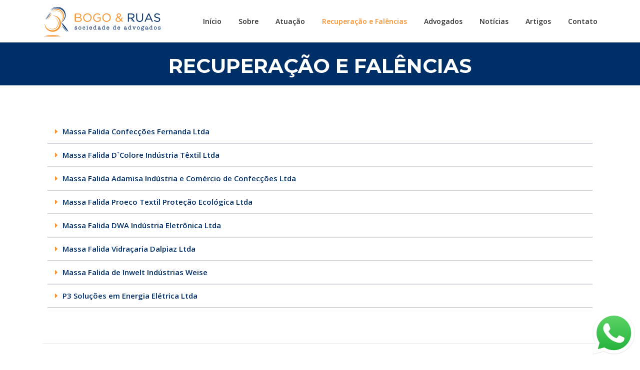

--- FILE ---
content_type: text/html; charset=UTF-8
request_url: https://brsadv.com.br/recuperacao-judicial/
body_size: 15472
content:
<!DOCTYPE html>
<html lang="pt-BR">
<head>
<meta charset="UTF-8">
<meta name="viewport" content="width=device-width, initial-scale=1">
<link rel="profile" href="http://gmpg.org/xfn/11">
<link rel="pingback" href="https://brsadv.com.br/xmlrpc.php">

<meta name='robots' content='noindex, follow' />
<script id="cookieyes" type="text/javascript" src="https://cdn-cookieyes.com/client_data/5f391bee086cf3709839efd7/script.js"></script>
	<!-- This site is optimized with the Yoast SEO plugin v22.4 - https://yoast.com/wordpress/plugins/seo/ -->
	<title>Recuperação e Falências - Bogo &amp; Ruas Sociedade de Advogados</title>
	<meta property="og:locale" content="pt_BR" />
	<meta property="og:type" content="article" />
	<meta property="og:title" content="Recuperação e Falências - Bogo &amp; Ruas Sociedade de Advogados" />
	<meta property="og:description" content="Atuamos na área de recuperação judicial e extrajudicial de empresas e falências." />
	<meta property="og:url" content="https://brsadv.com.br/recuperacao-judicial/" />
	<meta property="og:site_name" content="Bogo &amp; Ruas Sociedade de Advogados" />
	<meta property="article:publisher" content="https://www.facebook.com/bogoruas/" />
	<meta property="article:modified_time" content="2021-11-25T14:57:52+00:00" />
	<meta property="og:image" content="https://brsadv.com.br/wp-content/uploads/2019/11/logo-branco.png" />
	<meta property="og:image:width" content="500" />
	<meta property="og:image:height" content="353" />
	<meta property="og:image:type" content="image/png" />
	<meta name="twitter:card" content="summary_large_image" />
	<meta name="twitter:label1" content="Est. tempo de leitura" />
	<meta name="twitter:data1" content="1 minuto" />
	<script type="application/ld+json" class="yoast-schema-graph">{"@context":"https://schema.org","@graph":[{"@type":"WebPage","@id":"https://brsadv.com.br/recuperacao-judicial/","url":"https://brsadv.com.br/recuperacao-judicial/","name":"Recuperação e Falências - Bogo &amp; Ruas Sociedade de Advogados","isPartOf":{"@id":"https://brsadv.com.br/#website"},"datePublished":"2021-02-14T23:33:42+00:00","dateModified":"2021-11-25T14:57:52+00:00","breadcrumb":{"@id":"https://brsadv.com.br/recuperacao-judicial/#breadcrumb"},"inLanguage":"pt-BR","potentialAction":[{"@type":"ReadAction","target":["https://brsadv.com.br/recuperacao-judicial/"]}]},{"@type":"BreadcrumbList","@id":"https://brsadv.com.br/recuperacao-judicial/#breadcrumb","itemListElement":[{"@type":"ListItem","position":1,"name":"Início","item":"https://brsadv.com.br/"},{"@type":"ListItem","position":2,"name":"Recuperação e Falências"}]},{"@type":"WebSite","@id":"https://brsadv.com.br/#website","url":"https://brsadv.com.br/","name":"Bogo &amp; Ruas Sociedade de Advogados","description":"","publisher":{"@id":"https://brsadv.com.br/#organization"},"potentialAction":[{"@type":"SearchAction","target":{"@type":"EntryPoint","urlTemplate":"https://brsadv.com.br/?s={search_term_string}"},"query-input":"required name=search_term_string"}],"inLanguage":"pt-BR"},{"@type":"Organization","@id":"https://brsadv.com.br/#organization","name":"Bogo & Ruas Sociedade de Advogados","url":"https://brsadv.com.br/","logo":{"@type":"ImageObject","inLanguage":"pt-BR","@id":"https://brsadv.com.br/#/schema/logo/image/","url":"http://brsadv.com.br/wp-content/uploads/2020/04/logo-principal.png","contentUrl":"http://brsadv.com.br/wp-content/uploads/2020/04/logo-principal.png","width":301,"height":38,"caption":"Bogo & Ruas Sociedade de Advogados"},"image":{"@id":"https://brsadv.com.br/#/schema/logo/image/"},"sameAs":["https://www.facebook.com/bogoruas/","https://www.instagram.com/brssadv/"]}]}</script>
	<!-- / Yoast SEO plugin. -->


<link rel='dns-prefetch' href='//fonts.googleapis.com' />
<script type="text/javascript">
/* <![CDATA[ */
window._wpemojiSettings = {"baseUrl":"https:\/\/s.w.org\/images\/core\/emoji\/15.0.3\/72x72\/","ext":".png","svgUrl":"https:\/\/s.w.org\/images\/core\/emoji\/15.0.3\/svg\/","svgExt":".svg","source":{"concatemoji":"https:\/\/brsadv.com.br\/wp-includes\/js\/wp-emoji-release.min.js?ver=791384a3029ecb5c39ea933345555570"}};
/*! This file is auto-generated */
!function(i,n){var o,s,e;function c(e){try{var t={supportTests:e,timestamp:(new Date).valueOf()};sessionStorage.setItem(o,JSON.stringify(t))}catch(e){}}function p(e,t,n){e.clearRect(0,0,e.canvas.width,e.canvas.height),e.fillText(t,0,0);var t=new Uint32Array(e.getImageData(0,0,e.canvas.width,e.canvas.height).data),r=(e.clearRect(0,0,e.canvas.width,e.canvas.height),e.fillText(n,0,0),new Uint32Array(e.getImageData(0,0,e.canvas.width,e.canvas.height).data));return t.every(function(e,t){return e===r[t]})}function u(e,t,n){switch(t){case"flag":return n(e,"\ud83c\udff3\ufe0f\u200d\u26a7\ufe0f","\ud83c\udff3\ufe0f\u200b\u26a7\ufe0f")?!1:!n(e,"\ud83c\uddfa\ud83c\uddf3","\ud83c\uddfa\u200b\ud83c\uddf3")&&!n(e,"\ud83c\udff4\udb40\udc67\udb40\udc62\udb40\udc65\udb40\udc6e\udb40\udc67\udb40\udc7f","\ud83c\udff4\u200b\udb40\udc67\u200b\udb40\udc62\u200b\udb40\udc65\u200b\udb40\udc6e\u200b\udb40\udc67\u200b\udb40\udc7f");case"emoji":return!n(e,"\ud83d\udc26\u200d\u2b1b","\ud83d\udc26\u200b\u2b1b")}return!1}function f(e,t,n){var r="undefined"!=typeof WorkerGlobalScope&&self instanceof WorkerGlobalScope?new OffscreenCanvas(300,150):i.createElement("canvas"),a=r.getContext("2d",{willReadFrequently:!0}),o=(a.textBaseline="top",a.font="600 32px Arial",{});return e.forEach(function(e){o[e]=t(a,e,n)}),o}function t(e){var t=i.createElement("script");t.src=e,t.defer=!0,i.head.appendChild(t)}"undefined"!=typeof Promise&&(o="wpEmojiSettingsSupports",s=["flag","emoji"],n.supports={everything:!0,everythingExceptFlag:!0},e=new Promise(function(e){i.addEventListener("DOMContentLoaded",e,{once:!0})}),new Promise(function(t){var n=function(){try{var e=JSON.parse(sessionStorage.getItem(o));if("object"==typeof e&&"number"==typeof e.timestamp&&(new Date).valueOf()<e.timestamp+604800&&"object"==typeof e.supportTests)return e.supportTests}catch(e){}return null}();if(!n){if("undefined"!=typeof Worker&&"undefined"!=typeof OffscreenCanvas&&"undefined"!=typeof URL&&URL.createObjectURL&&"undefined"!=typeof Blob)try{var e="postMessage("+f.toString()+"("+[JSON.stringify(s),u.toString(),p.toString()].join(",")+"));",r=new Blob([e],{type:"text/javascript"}),a=new Worker(URL.createObjectURL(r),{name:"wpTestEmojiSupports"});return void(a.onmessage=function(e){c(n=e.data),a.terminate(),t(n)})}catch(e){}c(n=f(s,u,p))}t(n)}).then(function(e){for(var t in e)n.supports[t]=e[t],n.supports.everything=n.supports.everything&&n.supports[t],"flag"!==t&&(n.supports.everythingExceptFlag=n.supports.everythingExceptFlag&&n.supports[t]);n.supports.everythingExceptFlag=n.supports.everythingExceptFlag&&!n.supports.flag,n.DOMReady=!1,n.readyCallback=function(){n.DOMReady=!0}}).then(function(){return e}).then(function(){var e;n.supports.everything||(n.readyCallback(),(e=n.source||{}).concatemoji?t(e.concatemoji):e.wpemoji&&e.twemoji&&(t(e.twemoji),t(e.wpemoji)))}))}((window,document),window._wpemojiSettings);
/* ]]> */
</script>
<style id='wp-emoji-styles-inline-css' type='text/css'>

	img.wp-smiley, img.emoji {
		display: inline !important;
		border: none !important;
		box-shadow: none !important;
		height: 1em !important;
		width: 1em !important;
		margin: 0 0.07em !important;
		vertical-align: -0.1em !important;
		background: none !important;
		padding: 0 !important;
	}
</style>
<link rel='stylesheet' id='wp-block-library-css' href='https://brsadv.com.br/wp-includes/css/dist/block-library/style.min.css?ver=791384a3029ecb5c39ea933345555570' type='text/css' media='all' />
<style id='classic-theme-styles-inline-css' type='text/css'>
/*! This file is auto-generated */
.wp-block-button__link{color:#fff;background-color:#32373c;border-radius:9999px;box-shadow:none;text-decoration:none;padding:calc(.667em + 2px) calc(1.333em + 2px);font-size:1.125em}.wp-block-file__button{background:#32373c;color:#fff;text-decoration:none}
</style>
<style id='global-styles-inline-css' type='text/css'>
body{--wp--preset--color--black: #000000;--wp--preset--color--cyan-bluish-gray: #abb8c3;--wp--preset--color--white: #ffffff;--wp--preset--color--pale-pink: #f78da7;--wp--preset--color--vivid-red: #cf2e2e;--wp--preset--color--luminous-vivid-orange: #ff6900;--wp--preset--color--luminous-vivid-amber: #fcb900;--wp--preset--color--light-green-cyan: #7bdcb5;--wp--preset--color--vivid-green-cyan: #00d084;--wp--preset--color--pale-cyan-blue: #8ed1fc;--wp--preset--color--vivid-cyan-blue: #0693e3;--wp--preset--color--vivid-purple: #9b51e0;--wp--preset--gradient--vivid-cyan-blue-to-vivid-purple: linear-gradient(135deg,rgba(6,147,227,1) 0%,rgb(155,81,224) 100%);--wp--preset--gradient--light-green-cyan-to-vivid-green-cyan: linear-gradient(135deg,rgb(122,220,180) 0%,rgb(0,208,130) 100%);--wp--preset--gradient--luminous-vivid-amber-to-luminous-vivid-orange: linear-gradient(135deg,rgba(252,185,0,1) 0%,rgba(255,105,0,1) 100%);--wp--preset--gradient--luminous-vivid-orange-to-vivid-red: linear-gradient(135deg,rgba(255,105,0,1) 0%,rgb(207,46,46) 100%);--wp--preset--gradient--very-light-gray-to-cyan-bluish-gray: linear-gradient(135deg,rgb(238,238,238) 0%,rgb(169,184,195) 100%);--wp--preset--gradient--cool-to-warm-spectrum: linear-gradient(135deg,rgb(74,234,220) 0%,rgb(151,120,209) 20%,rgb(207,42,186) 40%,rgb(238,44,130) 60%,rgb(251,105,98) 80%,rgb(254,248,76) 100%);--wp--preset--gradient--blush-light-purple: linear-gradient(135deg,rgb(255,206,236) 0%,rgb(152,150,240) 100%);--wp--preset--gradient--blush-bordeaux: linear-gradient(135deg,rgb(254,205,165) 0%,rgb(254,45,45) 50%,rgb(107,0,62) 100%);--wp--preset--gradient--luminous-dusk: linear-gradient(135deg,rgb(255,203,112) 0%,rgb(199,81,192) 50%,rgb(65,88,208) 100%);--wp--preset--gradient--pale-ocean: linear-gradient(135deg,rgb(255,245,203) 0%,rgb(182,227,212) 50%,rgb(51,167,181) 100%);--wp--preset--gradient--electric-grass: linear-gradient(135deg,rgb(202,248,128) 0%,rgb(113,206,126) 100%);--wp--preset--gradient--midnight: linear-gradient(135deg,rgb(2,3,129) 0%,rgb(40,116,252) 100%);--wp--preset--font-size--small: 13px;--wp--preset--font-size--medium: 20px;--wp--preset--font-size--large: 36px;--wp--preset--font-size--x-large: 42px;--wp--preset--spacing--20: 0.44rem;--wp--preset--spacing--30: 0.67rem;--wp--preset--spacing--40: 1rem;--wp--preset--spacing--50: 1.5rem;--wp--preset--spacing--60: 2.25rem;--wp--preset--spacing--70: 3.38rem;--wp--preset--spacing--80: 5.06rem;--wp--preset--shadow--natural: 6px 6px 9px rgba(0, 0, 0, 0.2);--wp--preset--shadow--deep: 12px 12px 50px rgba(0, 0, 0, 0.4);--wp--preset--shadow--sharp: 6px 6px 0px rgba(0, 0, 0, 0.2);--wp--preset--shadow--outlined: 6px 6px 0px -3px rgba(255, 255, 255, 1), 6px 6px rgba(0, 0, 0, 1);--wp--preset--shadow--crisp: 6px 6px 0px rgba(0, 0, 0, 1);}:where(.is-layout-flex){gap: 0.5em;}:where(.is-layout-grid){gap: 0.5em;}body .is-layout-flex{display: flex;}body .is-layout-flex{flex-wrap: wrap;align-items: center;}body .is-layout-flex > *{margin: 0;}body .is-layout-grid{display: grid;}body .is-layout-grid > *{margin: 0;}:where(.wp-block-columns.is-layout-flex){gap: 2em;}:where(.wp-block-columns.is-layout-grid){gap: 2em;}:where(.wp-block-post-template.is-layout-flex){gap: 1.25em;}:where(.wp-block-post-template.is-layout-grid){gap: 1.25em;}.has-black-color{color: var(--wp--preset--color--black) !important;}.has-cyan-bluish-gray-color{color: var(--wp--preset--color--cyan-bluish-gray) !important;}.has-white-color{color: var(--wp--preset--color--white) !important;}.has-pale-pink-color{color: var(--wp--preset--color--pale-pink) !important;}.has-vivid-red-color{color: var(--wp--preset--color--vivid-red) !important;}.has-luminous-vivid-orange-color{color: var(--wp--preset--color--luminous-vivid-orange) !important;}.has-luminous-vivid-amber-color{color: var(--wp--preset--color--luminous-vivid-amber) !important;}.has-light-green-cyan-color{color: var(--wp--preset--color--light-green-cyan) !important;}.has-vivid-green-cyan-color{color: var(--wp--preset--color--vivid-green-cyan) !important;}.has-pale-cyan-blue-color{color: var(--wp--preset--color--pale-cyan-blue) !important;}.has-vivid-cyan-blue-color{color: var(--wp--preset--color--vivid-cyan-blue) !important;}.has-vivid-purple-color{color: var(--wp--preset--color--vivid-purple) !important;}.has-black-background-color{background-color: var(--wp--preset--color--black) !important;}.has-cyan-bluish-gray-background-color{background-color: var(--wp--preset--color--cyan-bluish-gray) !important;}.has-white-background-color{background-color: var(--wp--preset--color--white) !important;}.has-pale-pink-background-color{background-color: var(--wp--preset--color--pale-pink) !important;}.has-vivid-red-background-color{background-color: var(--wp--preset--color--vivid-red) !important;}.has-luminous-vivid-orange-background-color{background-color: var(--wp--preset--color--luminous-vivid-orange) !important;}.has-luminous-vivid-amber-background-color{background-color: var(--wp--preset--color--luminous-vivid-amber) !important;}.has-light-green-cyan-background-color{background-color: var(--wp--preset--color--light-green-cyan) !important;}.has-vivid-green-cyan-background-color{background-color: var(--wp--preset--color--vivid-green-cyan) !important;}.has-pale-cyan-blue-background-color{background-color: var(--wp--preset--color--pale-cyan-blue) !important;}.has-vivid-cyan-blue-background-color{background-color: var(--wp--preset--color--vivid-cyan-blue) !important;}.has-vivid-purple-background-color{background-color: var(--wp--preset--color--vivid-purple) !important;}.has-black-border-color{border-color: var(--wp--preset--color--black) !important;}.has-cyan-bluish-gray-border-color{border-color: var(--wp--preset--color--cyan-bluish-gray) !important;}.has-white-border-color{border-color: var(--wp--preset--color--white) !important;}.has-pale-pink-border-color{border-color: var(--wp--preset--color--pale-pink) !important;}.has-vivid-red-border-color{border-color: var(--wp--preset--color--vivid-red) !important;}.has-luminous-vivid-orange-border-color{border-color: var(--wp--preset--color--luminous-vivid-orange) !important;}.has-luminous-vivid-amber-border-color{border-color: var(--wp--preset--color--luminous-vivid-amber) !important;}.has-light-green-cyan-border-color{border-color: var(--wp--preset--color--light-green-cyan) !important;}.has-vivid-green-cyan-border-color{border-color: var(--wp--preset--color--vivid-green-cyan) !important;}.has-pale-cyan-blue-border-color{border-color: var(--wp--preset--color--pale-cyan-blue) !important;}.has-vivid-cyan-blue-border-color{border-color: var(--wp--preset--color--vivid-cyan-blue) !important;}.has-vivid-purple-border-color{border-color: var(--wp--preset--color--vivid-purple) !important;}.has-vivid-cyan-blue-to-vivid-purple-gradient-background{background: var(--wp--preset--gradient--vivid-cyan-blue-to-vivid-purple) !important;}.has-light-green-cyan-to-vivid-green-cyan-gradient-background{background: var(--wp--preset--gradient--light-green-cyan-to-vivid-green-cyan) !important;}.has-luminous-vivid-amber-to-luminous-vivid-orange-gradient-background{background: var(--wp--preset--gradient--luminous-vivid-amber-to-luminous-vivid-orange) !important;}.has-luminous-vivid-orange-to-vivid-red-gradient-background{background: var(--wp--preset--gradient--luminous-vivid-orange-to-vivid-red) !important;}.has-very-light-gray-to-cyan-bluish-gray-gradient-background{background: var(--wp--preset--gradient--very-light-gray-to-cyan-bluish-gray) !important;}.has-cool-to-warm-spectrum-gradient-background{background: var(--wp--preset--gradient--cool-to-warm-spectrum) !important;}.has-blush-light-purple-gradient-background{background: var(--wp--preset--gradient--blush-light-purple) !important;}.has-blush-bordeaux-gradient-background{background: var(--wp--preset--gradient--blush-bordeaux) !important;}.has-luminous-dusk-gradient-background{background: var(--wp--preset--gradient--luminous-dusk) !important;}.has-pale-ocean-gradient-background{background: var(--wp--preset--gradient--pale-ocean) !important;}.has-electric-grass-gradient-background{background: var(--wp--preset--gradient--electric-grass) !important;}.has-midnight-gradient-background{background: var(--wp--preset--gradient--midnight) !important;}.has-small-font-size{font-size: var(--wp--preset--font-size--small) !important;}.has-medium-font-size{font-size: var(--wp--preset--font-size--medium) !important;}.has-large-font-size{font-size: var(--wp--preset--font-size--large) !important;}.has-x-large-font-size{font-size: var(--wp--preset--font-size--x-large) !important;}
.wp-block-navigation a:where(:not(.wp-element-button)){color: inherit;}
:where(.wp-block-post-template.is-layout-flex){gap: 1.25em;}:where(.wp-block-post-template.is-layout-grid){gap: 1.25em;}
:where(.wp-block-columns.is-layout-flex){gap: 2em;}:where(.wp-block-columns.is-layout-grid){gap: 2em;}
.wp-block-pullquote{font-size: 1.5em;line-height: 1.6;}
</style>
<link rel='stylesheet' id='ccw_main_css-css' href='https://brsadv.com.br/wp-content/plugins/click-to-chat-for-whatsapp/prev/assets/css/mainstyles.css?ver=3.35' type='text/css' media='all' />
<link rel='stylesheet' id='contact-form-7-css' href='https://brsadv.com.br/wp-content/plugins/contact-form-7/includes/css/styles.css?ver=5.5.6.1' type='text/css' media='all' />
<link rel='stylesheet' id='screenr-fonts-css' href='https://fonts.googleapis.com/css?family=Open%2BSans%3A400%2C300%2C300italic%2C400italic%2C600%2C600italic%2C700%2C700italic%7CMontserrat%3A400%2C700&#038;subset=latin%2Clatin-ext' type='text/css' media='all' />
<link rel='stylesheet' id='screenr-fa-css' href='https://brsadv.com.br/wp-content/themes/screenr/assets/fontawesome-v6/css/all.min.css?ver=6.5.1' type='text/css' media='all' />
<link rel='stylesheet' id='screenr-fa-shims-css' href='https://brsadv.com.br/wp-content/themes/screenr/assets/fontawesome-v6/css/v4-shims.min.css?ver=6.5.1' type='text/css' media='all' />
<link rel='stylesheet' id='bootstrap-css' href='https://brsadv.com.br/wp-content/themes/screenr/assets/css/bootstrap.min.css?ver=4.0.0' type='text/css' media='all' />
<link rel='stylesheet' id='screenr-style-css' href='https://brsadv.com.br/wp-content/themes/screenr/style.css?ver=791384a3029ecb5c39ea933345555570' type='text/css' media='all' />
<style id='screenr-style-inline-css' type='text/css'>
	#page-header-cover.swiper-slider.no-image .swiper-slide .overlay {
		background-color: #002f67;
		opacity: 1;
	}
	
	
	
	
	
	
	
			input[type="reset"], input[type="submit"], input[type="submit"],
		.btn-theme-primary,
		.btn-theme-primary-outline:hover,
		.features-content .features__item,
		.nav-links a:hover,
		.woocommerce #respond input#submit, .woocommerce a.button, .woocommerce button.button, .woocommerce input.button, .woocommerce button.button.alt
		{
			background-color: #f79433;
		}
		textarea:focus,
		input[type="date"]:focus,
		input[type="datetime"]:focus,
		input[type="datetime-local"]:focus,
		input[type="email"]:focus,
		input[type="month"]:focus,
		input[type="number"]:focus,
		input[type="password"]:focus,
		input[type="search"]:focus,
		input[type="tel"]:focus,
		input[type="text"]:focus,
		input[type="time"]:focus,
		input[type="url"]:focus,
		input[type="week"]:focus {
			border-color: #f79433;
		}

		a,
		.screen-reader-text:hover,
		.screen-reader-text:active,
		.screen-reader-text:focus,
		.header-social a,
		.nav-menu li.current-menu-item > a,
		.nav-menu a:hover,
		.nav-menu ul li a:hover,
		.nav-menu li.onepress-current-item > a,
		.nav-menu ul li.current-menu-item > a,
		.nav-menu > li a.menu-actived,
		.nav-menu.nav-menu-mobile li.nav-current-item > a,
		.site-footer a,
		.site-footer .btt a:hover,
		.highlight,
		.entry-meta a:hover,
		.entry-meta i,
		.sticky .entry-title:after,
		#comments .comment .comment-wrapper .comment-meta .comment-time:hover, #comments .comment .comment-wrapper .comment-meta .comment-reply-link:hover, #comments .comment .comment-wrapper .comment-meta .comment-edit-link:hover,
		.sidebar .widget a:hover,
		.services-content .service-card-icon i,
		.contact-details i,
		.contact-details a .contact-detail-value:hover, .contact-details .contact-detail-value:hover,
		.btn-theme-primary-outline
		{
			color: #f79433;
		}

		.entry-content blockquote {
			border-left: 3px solid #f79433;
		}

		.btn-theme-primary-outline, .btn-theme-primary-outline:hover {
			border-color: #f79433;
		}
		.section-news .entry-grid-elements {
			border-top-color: #f79433;
		}
			.gallery-carousel .g-item{
		padding: 0px 10px;
	}
	.gallery-carousel {
		margin-left: -10px;
		margin-right: -10px;
	}
	.gallery-grid .g-item, .gallery-masonry .g-item .inner {
		padding: 10px;
	}
	.gallery-grid, .gallery-masonry {
		margin: -10px;
	}
	
</style>
<link rel='stylesheet' id='screenr-gallery-lightgallery-css' href='https://brsadv.com.br/wp-content/themes/screenr/assets/css/lightgallery.css?ver=791384a3029ecb5c39ea933345555570' type='text/css' media='all' />
<link rel='stylesheet' id='elementor-icons-css' href='https://brsadv.com.br/wp-content/plugins/elementor/assets/lib/eicons/css/elementor-icons.min.css?ver=5.21.0' type='text/css' media='all' />
<link rel='stylesheet' id='elementor-frontend-css' href='https://brsadv.com.br/wp-content/plugins/elementor/assets/css/frontend.min.css?ver=3.15.3' type='text/css' media='all' />
<link rel='stylesheet' id='swiper-css' href='https://brsadv.com.br/wp-content/plugins/elementor/assets/lib/swiper/css/swiper.min.css?ver=5.3.6' type='text/css' media='all' />
<link rel='stylesheet' id='elementor-post-602-css' href='https://brsadv.com.br/wp-content/uploads/elementor/css/post-602.css?ver=1694189287' type='text/css' media='all' />
<link rel='stylesheet' id='elementor-global-css' href='https://brsadv.com.br/wp-content/uploads/elementor/css/global.css?ver=1694189287' type='text/css' media='all' />
<link rel='stylesheet' id='elementor-post-599-css' href='https://brsadv.com.br/wp-content/uploads/elementor/css/post-599.css?ver=1694191519' type='text/css' media='all' />
<link rel='stylesheet' id='screenr-child-style-css' href='https://brsadv.com.br/wp-content/themes/screenr-child-master/style.css?ver=791384a3029ecb5c39ea933345555570' type='text/css' media='all' />
<link rel='stylesheet' id='google-fonts-1-css' href='https://fonts.googleapis.com/css?family=Roboto%3A100%2C100italic%2C200%2C200italic%2C300%2C300italic%2C400%2C400italic%2C500%2C500italic%2C600%2C600italic%2C700%2C700italic%2C800%2C800italic%2C900%2C900italic%7CRoboto+Slab%3A100%2C100italic%2C200%2C200italic%2C300%2C300italic%2C400%2C400italic%2C500%2C500italic%2C600%2C600italic%2C700%2C700italic%2C800%2C800italic%2C900%2C900italic%7COpen+Sans%3A100%2C100italic%2C200%2C200italic%2C300%2C300italic%2C400%2C400italic%2C500%2C500italic%2C600%2C600italic%2C700%2C700italic%2C800%2C800italic%2C900%2C900italic&#038;display=auto&#038;ver=791384a3029ecb5c39ea933345555570' type='text/css' media='all' />
<link rel='stylesheet' id='elementor-icons-shared-0-css' href='https://brsadv.com.br/wp-content/plugins/elementor/assets/lib/font-awesome/css/fontawesome.min.css?ver=5.15.3' type='text/css' media='all' />
<link rel='stylesheet' id='elementor-icons-fa-solid-css' href='https://brsadv.com.br/wp-content/plugins/elementor/assets/lib/font-awesome/css/solid.min.css?ver=5.15.3' type='text/css' media='all' />
<link rel="preconnect" href="https://fonts.gstatic.com/" crossorigin><script type="text/javascript" src="https://brsadv.com.br/wp-includes/js/jquery/jquery.min.js?ver=3.7.1" id="jquery-core-js"></script>
<script type="text/javascript" src="https://brsadv.com.br/wp-includes/js/jquery/jquery-migrate.min.js?ver=3.4.1" id="jquery-migrate-js"></script>
<link rel="https://api.w.org/" href="https://brsadv.com.br/wp-json/" /><link rel="alternate" type="application/json" href="https://brsadv.com.br/wp-json/wp/v2/pages/599" /><link rel="EditURI" type="application/rsd+xml" title="RSD" href="https://brsadv.com.br/xmlrpc.php?rsd" />
<link rel='shortlink' href='https://brsadv.com.br/?p=599' />
<link rel="alternate" type="application/json+oembed" href="https://brsadv.com.br/wp-json/oembed/1.0/embed?url=https%3A%2F%2Fbrsadv.com.br%2Frecuperacao-judicial%2F" />
<link rel="alternate" type="text/xml+oembed" href="https://brsadv.com.br/wp-json/oembed/1.0/embed?url=https%3A%2F%2Fbrsadv.com.br%2Frecuperacao-judicial%2F&#038;format=xml" />
<!-- Google Tag Manager -->
<script>(function(w,d,s,l,i){w[l]=w[l]||[];w[l].push({'gtm.start':
new Date().getTime(),event:'gtm.js'});var f=d.getElementsByTagName(s)[0],
j=d.createElement(s),dl=l!='dataLayer'?'&l='+l:'';j.async=true;j.src=
'https://www.googletagmanager.com/gtm.js?id='+i+dl;f.parentNode.insertBefore(j,f);
})(window,document,'script','dataLayer','GTM-PLSWRK6C');</script>
<!-- End Google Tag Manager -->
	<meta name="generator" content="Elementor 3.15.3; features: e_dom_optimization, e_optimized_assets_loading, additional_custom_breakpoints; settings: css_print_method-external, google_font-enabled, font_display-auto">
<link rel="icon" href="https://brsadv.com.br/wp-content/uploads/2019/10/cropped-retina-32x32.png" sizes="32x32" />
<link rel="icon" href="https://brsadv.com.br/wp-content/uploads/2019/10/cropped-retina-192x192.png" sizes="192x192" />
<link rel="apple-touch-icon" href="https://brsadv.com.br/wp-content/uploads/2019/10/cropped-retina-180x180.png" />
<meta name="msapplication-TileImage" content="https://brsadv.com.br/wp-content/uploads/2019/10/cropped-retina-270x270.png" />
		<style type="text/css" id="wp-custom-css">
			#features .features__item {
	padding-top: 50px !important;
}

#mapa {
	padding: 0px;
}

#mapa .container {
	padding: 0px;
	width: 100%;
	max-width:none;
}

/*---Hide reCaptcha v3 visible seal---*/
.grecaptcha-badge {
opacity:0 !important;
}

/* Telefones em paisagem e abaixo */
@media (max-width: 480px) { 
	.wp-image-342{
		width: 150px;
	}
	.site-branding{
		width:230px;
	}
 }

/* Telefones em paisagem a tablet em retrato */
@media (min-width: 480px) and (max-width: 767px) {
	.wp-image-342{
		width: 250px;
	}
}

@media (min-width: 543px) { 
.services-content .row,
.services-content .row .col-sm-6{
	display: flex;
}
 }

body.single-post #page-header-cover h2.swiper-slide-heading{
	display: none;
}



		</style>
		</head>

<body class="page-template page-template-templates page-template-full-width-page page-template-templatesfull-width-page-php page page-id-599 wp-custom-logo group-blog no-site-title no-site-tagline header-layout-fixed full-width-page elementor-default elementor-kit-602 elementor-page elementor-page-599">
<!-- Google Tag Manager (noscript) -->
<noscript><iframe src="https://www.googletagmanager.com/ns.html?id=GTM-PLSWRK6C"
height="0" width="0" style="display:none;visibility:hidden"></iframe></noscript>
<!-- End Google Tag Manager (noscript) -->
    <div id="page" class="site">
	<a class="skip-link screen-reader-text" href="#content">Pular para o conteúdo</a>
    	<header id="masthead" class="site-header" role="banner">
		<div class="container">
			    <div class="site-branding">
        <a href="https://brsadv.com.br/" class="custom-logo-link  no-t-logo" rel="home" itemprop="url"><img width="240" height="60" src="https://brsadv.com.br/wp-content/uploads/2019/10/logo.png" class="custom-logo" alt="Bogo &amp; Ruas Sociedade de Advogados" itemprop="logo" decoding="async" /></a>    </div><!-- .site-branding -->
    
			<div class="header-right-wrapper">
				<a href="#" id="nav-toggle">Menu<span></span></a>
				<nav id="site-navigation" class="main-navigation" role="navigation">
					<ul class="nav-menu">
						<li id="menu-item-74" class="menu-item menu-item-type-custom menu-item-object-custom menu-item-home menu-item-74"><a href="http://brsadv.com.br/">Início</a></li>
<li id="menu-item-190" class="menu-item menu-item-type-custom menu-item-object-custom menu-item-home menu-item-190"><a href="http://brsadv.com.br/#sobre">Sobre</a></li>
<li id="menu-item-191" class="menu-item menu-item-type-custom menu-item-object-custom menu-item-home menu-item-191"><a href="http://brsadv.com.br/#atuacao">Atuação</a></li>
<li id="menu-item-610" class="menu-item menu-item-type-post_type menu-item-object-page current-menu-item page_item page-item-599 current_page_item menu-item-610"><a href="https://brsadv.com.br/recuperacao-judicial/" aria-current="page">Recuperação e Falências</a></li>
<li id="menu-item-192" class="menu-item menu-item-type-custom menu-item-object-custom menu-item-home menu-item-192"><a href="http://brsadv.com.br/#advogados">Advogados</a></li>
<li id="menu-item-772" class="menu-item menu-item-type-post_type menu-item-object-page menu-item-772"><a href="https://brsadv.com.br/noticias/">Notícias</a></li>
<li id="menu-item-510" class="menu-item menu-item-type-taxonomy menu-item-object-category menu-item-510"><a href="https://brsadv.com.br/assunto/artigos/">Artigos</a></li>
<li id="menu-item-194" class="menu-item menu-item-type-custom menu-item-object-custom menu-item-home menu-item-194"><a href="http://brsadv.com.br/#contato">Contato</a></li>
					</ul>
				</nav>
				<!-- #site-navigation -->
			</div>

		</div>
	</header><!-- #masthead -->
	<section id="page-header-cover" class="section-slider swiper-slider fixed no-image" >
		<div class="swiper-container" data-autoplay="0">
			<div class="swiper-wrapper prevent_swiper_swiping">
				<div class="swiper-slide slide-align-center activated"><div class="swiper-slide-intro"><div class="swiper-intro-inner" style="padding-top: 2%; padding-bottom: 0%; " ><h2 class="swiper-slide-heading">Recuperação e Falências</h2></div></div><div class="overlay"></div></div>			</div>
		</div>
	</section>
	<div id="content" class="site-content">
    <div id="content-inside" class="container no-sidebar">
        <div id="primary" class="content-area">
            <main id="main" class="site-main" role="main">
                
<article id="post-599" class="post-599 page type-page status-publish hentry">
	<div class="entry-content">
				<div data-elementor-type="wp-page" data-elementor-id="599" class="elementor elementor-599">
									<section class="elementor-section elementor-top-section elementor-element elementor-element-52202ae elementor-section-boxed elementor-section-height-default elementor-section-height-default" data-id="52202ae" data-element_type="section">
						<div class="elementor-container elementor-column-gap-default">
					<div class="elementor-column elementor-col-100 elementor-top-column elementor-element elementor-element-87da395" data-id="87da395" data-element_type="column">
			<div class="elementor-widget-wrap elementor-element-populated">
								<div class="elementor-element elementor-element-0612dda elementor-widget elementor-widget-toggle" data-id="0612dda" data-element_type="widget" data-widget_type="toggle.default">
				<div class="elementor-widget-container">
					<div class="elementor-toggle">
							<div class="elementor-toggle-item">
					<div id="elementor-tab-title-6361" class="elementor-tab-title" data-tab="1" role="button" aria-controls="elementor-tab-content-6361" aria-expanded="false">
												<span class="elementor-toggle-icon elementor-toggle-icon-left" aria-hidden="true">
															<span class="elementor-toggle-icon-closed"><i class="fas fa-caret-right"></i></span>
								<span class="elementor-toggle-icon-opened"><i class="elementor-toggle-icon-opened fas fa-caret-up"></i></span>
													</span>
												<a class="elementor-toggle-title" tabindex="0">Massa Falida Confecções Fernanda Ltda</a>
					</div>

					<div id="elementor-tab-content-6361" class="elementor-tab-content elementor-clearfix" data-tab="1" role="region" aria-labelledby="elementor-tab-title-6361"><p>0000075-21.1991.8.24.0031 &#8211; Vara Única da Comarca de Ascurra/SC</p><ol><li><a href="http://brsadv.com.br/wp-content/uploads/2021/04/1.Pedido-de-Concordata-Preventiva.pdf" target="_blank" rel="noopener">Pedido de concordata preventiva</a></li><li><a href="http://brsadv.com.br/wp-content/uploads/2021/04/2.Deferimento-concordata-preventiva.pdf" target="_blank" rel="noopener">Deferimento concordata preventiva</a></li><li><a href="http://brsadv.com.br/wp-content/uploads/2021/04/3.Edital-concordata-preventiva.pdf" target="_blank" rel="noopener">Edital concordata preventiva</a></li><li><a href="http://brsadv.com.br/wp-content/uploads/2021/04/4.Pedido-de-convolacao-em-falencia-pela-concordataria.pdf" target="_blank" rel="noopener">Pedido de convolação em falência pela concordatária</a></li><li><a href="http://brsadv.com.br/wp-content/uploads/2021/04/5.Decisao-convolacao-em-falencia.pdf" target="_blank" rel="noopener">Decisão convolação em falência</a></li><li><a href="http://brsadv.com.br/wp-content/uploads/2021/04/6.Patrimonio-arrecadado.pdf" target="_blank" rel="noopener">Patrimônio arrecadado</a></li><li><a href="http://brsadv.com.br/wp-content/uploads/2021/04/7.Edital-Leilao.pdf" target="_blank" rel="noopener">Edital leilão</a></li><li><a href="http://brsadv.com.br/wp-content/uploads/2021/04/8.Quadro-Geral-de-Credores.pdf">Quadro geral de credores</a></li><li><a href="http://brsadv.com.br/wp-content/uploads/2021/04/9.Rateio-Credores-Trabalhistas-52-dos-creditos.pdf" target="_blank" rel="noopener">Rateio credores trabalhistas = 52% dos créditos</a></li></ol></div>
				</div>
							<div class="elementor-toggle-item">
					<div id="elementor-tab-title-6362" class="elementor-tab-title" data-tab="2" role="button" aria-controls="elementor-tab-content-6362" aria-expanded="false">
												<span class="elementor-toggle-icon elementor-toggle-icon-left" aria-hidden="true">
															<span class="elementor-toggle-icon-closed"><i class="fas fa-caret-right"></i></span>
								<span class="elementor-toggle-icon-opened"><i class="elementor-toggle-icon-opened fas fa-caret-up"></i></span>
													</span>
												<a class="elementor-toggle-title" tabindex="0">Massa Falida D`Colore Indústria Têxtil Ltda </a>
					</div>

					<div id="elementor-tab-content-6362" class="elementor-tab-content elementor-clearfix" data-tab="2" role="region" aria-labelledby="elementor-tab-title-6362"><p>0000075-79.1995.8.24.0031 &#8211; Vara Única da Comarca de Ascurra/SC</p><ol><li><a href="http://brsadv.com.br/wp-content/uploads/2021/04/1.Pedido-Concordata-Preventiva.pdf" target="_blank" rel="noopener">Pedido Concordata Preventiva</a></li><li><a href="http://brsadv.com.br/wp-content/uploads/2021/04/2.Sentenca-e-edital.pdf" target="_blank" rel="noopener">Sentença e edital</a></li><li><a href="http://brsadv.com.br/wp-content/uploads/2021/04/3.-Sentenca-falencia.pdf" target="_blank" rel="noopener">Sentença falência</a></li><li><a href="http://brsadv.com.br/wp-content/uploads/2021/04/4.-Edital-Falencia.pdf" target="_blank" rel="noopener">Edital Falência</a></li><li><a href="http://brsadv.com.br/wp-content/uploads/2021/04/5.Arrecadacao_D_Colore.pdf" target="_blank" rel="noopener">Arrecadação D&#8217; Colore</a></li><li><a href="http://brsadv.com.br/wp-content/uploads/2021/04/6.-Quadro-Geral-de-Credores-publicacao.pdf" target="_blank" rel="noopener">Quadro Geral de Credores &#8211; Publicação</a></li><li><a href="http://brsadv.com.br/wp-content/uploads/2021/04/7.-Auto-de-leilao-positio.pdf" target="_blank" rel="noopener">Auto de leilão positivo</a></li></ol></div>
				</div>
							<div class="elementor-toggle-item">
					<div id="elementor-tab-title-6363" class="elementor-tab-title" data-tab="3" role="button" aria-controls="elementor-tab-content-6363" aria-expanded="false">
												<span class="elementor-toggle-icon elementor-toggle-icon-left" aria-hidden="true">
															<span class="elementor-toggle-icon-closed"><i class="fas fa-caret-right"></i></span>
								<span class="elementor-toggle-icon-opened"><i class="elementor-toggle-icon-opened fas fa-caret-up"></i></span>
													</span>
												<a class="elementor-toggle-title" tabindex="0">Massa Falida Adamisa Indústria e Comércio de Confecções Ltda </a>
					</div>

					<div id="elementor-tab-content-6363" class="elementor-tab-content elementor-clearfix" data-tab="3" role="region" aria-labelledby="elementor-tab-title-6363"><p>0000324-30.1995.8.24.0031 &#8211; Vara Única da Comarca de Ascurra/SC</p><ol><li><a href="http://brsadv.com.br/wp-content/uploads/2021/04/1.-Inicial-pedido-de-concordata-preventiva.pdf" target="_blank" rel="noopener">Inicial pedido de concordata preventiva</a></li><li><a href="http://brsadv.com.br/wp-content/uploads/2021/04/2.-sentenca-deferindo-o-proceesamento.pdf" target="_blank" rel="noopener">Sentença deferindo o processamento</a></li><li><a href="http://brsadv.com.br/wp-content/uploads/2021/04/3.-sentenca-falencia.pdf" target="_blank" rel="noopener">Sentença falência</a></li><li><a href="http://brsadv.com.br/wp-content/uploads/2021/04/4.-auto-de-vistoria.pdf" target="_blank" rel="noopener">Auto de vistoria</a></li><li><a href="http://brsadv.com.br/wp-content/uploads/2021/04/5.-manifestacao-sindico.pdf" target="_blank" rel="noopener">Manifestação síndico</a></li><li><a href="http://brsadv.com.br/wp-content/uploads/2021/04/6.-manifestacao-sindico.pdf" target="_blank" rel="noopener">Manifestação síndico</a></li></ol></div>
				</div>
							<div class="elementor-toggle-item">
					<div id="elementor-tab-title-6364" class="elementor-tab-title" data-tab="4" role="button" aria-controls="elementor-tab-content-6364" aria-expanded="false">
												<span class="elementor-toggle-icon elementor-toggle-icon-left" aria-hidden="true">
															<span class="elementor-toggle-icon-closed"><i class="fas fa-caret-right"></i></span>
								<span class="elementor-toggle-icon-opened"><i class="elementor-toggle-icon-opened fas fa-caret-up"></i></span>
													</span>
												<a class="elementor-toggle-title" tabindex="0">Massa Falida Proeco Textil Proteção Ecológica Ltda </a>
					</div>

					<div id="elementor-tab-content-6364" class="elementor-tab-content elementor-clearfix" data-tab="4" role="region" aria-labelledby="elementor-tab-title-6364"><p>0000064-21.1993.8.24.0031 &#8211; 2ª Vara Cível da Comarca de Indaial/SC</p></div>
				</div>
							<div class="elementor-toggle-item">
					<div id="elementor-tab-title-6365" class="elementor-tab-title" data-tab="5" role="button" aria-controls="elementor-tab-content-6365" aria-expanded="false">
												<span class="elementor-toggle-icon elementor-toggle-icon-left" aria-hidden="true">
															<span class="elementor-toggle-icon-closed"><i class="fas fa-caret-right"></i></span>
								<span class="elementor-toggle-icon-opened"><i class="elementor-toggle-icon-opened fas fa-caret-up"></i></span>
													</span>
												<a class="elementor-toggle-title" tabindex="0">Massa Falida DWA Indústria Eletrônica Ltda </a>
					</div>

					<div id="elementor-tab-content-6365" class="elementor-tab-content elementor-clearfix" data-tab="5" role="region" aria-labelledby="elementor-tab-title-6365"><p>0000768-08.2013.8.24.0104 &#8211; Vara Única da Comarca de Ascurra/SC</p><ol><li><a href="http://brsadv.com.br/wp-content/uploads/2021/04/1.DWA_pedido_autofalencia.pdf" target="_blank" rel="noopener">Pedido de autofalência</a></li><li><a href="http://brsadv.com.br/wp-content/uploads/2021/04/2.DWA_sentenca_falencia.pdf" target="_blank" rel="noopener">Sentença da falência</a></li><li><a href="http://brsadv.com.br/wp-content/uploads/2021/04/3.DWA_termo_compromisso.pdf" target="_blank" rel="noopener">Termo de compromisso</a></li><li><a href="http://brsadv.com.br/wp-content/uploads/2021/04/4.DWA_edital_falencia_rol_credores.pdf" target="_blank" rel="noopener">Edital de falência rol credores</a></li><li><a href="http://brsadv.com.br/wp-content/uploads/2021/04/5.DWA_deferimento_arrematacao.pdf" target="_blank" rel="noopener">Deferimento da arrematação</a></li></ol></div>
				</div>
							<div class="elementor-toggle-item">
					<div id="elementor-tab-title-6366" class="elementor-tab-title" data-tab="6" role="button" aria-controls="elementor-tab-content-6366" aria-expanded="false">
												<span class="elementor-toggle-icon elementor-toggle-icon-left" aria-hidden="true">
															<span class="elementor-toggle-icon-closed"><i class="fas fa-caret-right"></i></span>
								<span class="elementor-toggle-icon-opened"><i class="elementor-toggle-icon-opened fas fa-caret-up"></i></span>
													</span>
												<a class="elementor-toggle-title" tabindex="0">Massa Falida Vidraçaria Dalpiaz Ltda </a>
					</div>

					<div id="elementor-tab-content-6366" class="elementor-tab-content elementor-clearfix" data-tab="6" role="region" aria-labelledby="elementor-tab-title-6366"><p>0001301-85.1996.8.24.0031 &#8211; Vara Única da Comarca de Ascurra/SC</p></div>
				</div>
							<div class="elementor-toggle-item">
					<div id="elementor-tab-title-6367" class="elementor-tab-title" data-tab="7" role="button" aria-controls="elementor-tab-content-6367" aria-expanded="false">
												<span class="elementor-toggle-icon elementor-toggle-icon-left" aria-hidden="true">
															<span class="elementor-toggle-icon-closed"><i class="fas fa-caret-right"></i></span>
								<span class="elementor-toggle-icon-opened"><i class="elementor-toggle-icon-opened fas fa-caret-up"></i></span>
													</span>
												<a class="elementor-toggle-title" tabindex="0">Massa Falida de Inwelt Indústrias Weise </a>
					</div>

					<div id="elementor-tab-content-6367" class="elementor-tab-content elementor-clearfix" data-tab="7" role="region" aria-labelledby="elementor-tab-title-6367"><p>0000450-46.1996.8.24.0031 &#8211; 2ª Vara Cível da Comarca de Indaial/SC</p></div>
				</div>
							<div class="elementor-toggle-item">
					<div id="elementor-tab-title-6368" class="elementor-tab-title" data-tab="8" role="button" aria-controls="elementor-tab-content-6368" aria-expanded="false">
												<span class="elementor-toggle-icon elementor-toggle-icon-left" aria-hidden="true">
															<span class="elementor-toggle-icon-closed"><i class="fas fa-caret-right"></i></span>
								<span class="elementor-toggle-icon-opened"><i class="elementor-toggle-icon-opened fas fa-caret-up"></i></span>
													</span>
												<a class="elementor-toggle-title" tabindex="0">P3 Soluções em Energia Elétrica Ltda</a>
					</div>

					<div id="elementor-tab-content-6368" class="elementor-tab-content elementor-clearfix" data-tab="8" role="region" aria-labelledby="elementor-tab-title-6368"><ul><li>EPP &#8211; Recuperação Judicial &#8211; 03012893120158240031 &#8211; 2ª Vara Cível da Comarca de Indaial/SC</li><li><a href="http://brsadv.com.br/wp-content/uploads/2021/02/Plano-Recuperacao-P3-Solucoes-em-Energia-Eletrica.pdf">Plano de Recuperação Judicial</a></li><li><a href="http://brsadv.com.br/wp-content/uploads/2021/02/P3-Solucoes-em-Energia-Eletrica_2o_Edital_Credores.pdf">Edital Credores</a></li><li><a href="http://brsadv.com.br/wp-content/uploads/2021/11/EDITAL-CONCESSAO-RECUPERACAO-JUDICIAL-PUBLICADO-14.09.2021.pdf">Edital de Concessão de Recuperação Judicial Publicado em 14/09/2021</a></li></ul></div>
				</div>
								</div>
				</div>
				</div>
					</div>
		</div>
							</div>
		</section>
							</div>
			</div><!-- .entry-content -->

	<footer class="entry-footer">
			</footer><!-- .entry-footer -->
</article><!-- #post-## -->
            </main><!-- #main -->
        </div><!-- #primary -->

    </div><!--#content-inside -->
</div><!-- #content -->

	<footer id="colophon" class="site-footer" role="contentinfo">
					<div class="footer-widgets section-padding ">
				<div class="container">
					<div class="row">
														<div id="footer-1" class="col-md-4 col-sm-12 footer-column widget-area sidebar" role="complementary">
									
		<aside id="recent-posts-3" class="widget widget_recent_entries">
		<h3 class="widget-title">Últimas notícias</h3>
		<ul>
											<li>
					<a href="https://brsadv.com.br/bvale-a-pena-recolher-contribuicoes-previdenciarias-em-atraso-b/">Vale a pena recolher contribuições previdenciárias em atraso?</a>
									</li>
											<li>
					<a href="https://brsadv.com.br/stj-julgara-a-questao-da-incidencia-do-icms-sobre-a-tarifa-de-uso-do-sistema-de-distribuicao-tusd/"><b>STJ julgará a questão da incidência do ICMS sobre a Tarifa de Uso do Sistema de Distribuição (TUSD)</b></a>
									</li>
											<li>
					<a href="https://brsadv.com.br/prefeitura-lanca-programa-de-recuperacao-fiscal-refis-2022/">Prefeitura lança Programa de Recuperação Fiscal &#8211; Refis 2022</a>
									</li>
					</ul>

		</aside>								</div>
																<div id="footer-2" class="col-md-4 col-sm-12 footer-column widget-area sidebar" role="complementary">
									<aside id="text-3" class="widget widget_text"><h3 class="widget-title">Endereço</h3>			<div class="textwidget"><div class="textwidget">
<div class="contact-info-item">
<div class="contact-value">Rua Marechal Floriano Peixoto, 1066</div>
<div class="contact-value">4º andar, Salas 11 e 12<br />
Bairro dos Estados</div>
<div class="contact-value">Indaial/SC</div>
<div class="contact-value">CEP 89086-787</div>
</div>
<div class="contact-info-item">
<div class="contact-text"></div>
<div class="contact-value"><a href="tel:4733949190">(47) 3394-9190</a></div>
</div>
<div class="contact-info-item">
<div class="contact-text"></div>
<div class="contact-value"><a href="mailto:secretaria@brsadv.com.br">secretaria@brsadv.com.br</a></div>
</div>
</div>
</div>
		</aside>								</div>
																<div id="footer-3" class="col-md-4 col-sm-12 footer-column widget-area sidebar" role="complementary">
									<aside id="text-2" class="widget widget_text"><h3 class="widget-title">Horário</h3>			<div class="textwidget"><div class="textwidget">
<p>Atendimento no escritório: </p>
<p>Segunda a sexta: 8h às 12h | 13h30 às 17h30 </p>
<p><a href="http://brsadv.com.br/politica-de-privacidade">Política de privacidade</a>
</div>
</div>
		</aside>								</div>
													</div>
				</div>
			</div>
		
        	<div class=" site-info">
		<div class="container">
			<div class="site-copyright">
				Copyright &copy; 2026 Bogo &amp; Ruas Sociedade de Advogados. Todos os direitos reservados.			</div><!-- .site-copyright -->
			<div class="theme-info">
				<a href="https://www.famethemes.com/themes/screenr">Screenr parallax theme</a> por FameThemes			</div>
		</div>
	</div><!-- .site-info -->
	
	</footer><!-- #colophon -->
</div><!-- #page -->

		<style>
			:root {
				-webkit-user-select: none;
				-webkit-touch-callout: none;
				-ms-user-select: none;
				-moz-user-select: none;
				user-select: none;
			}
		</style>
		<script type="text/javascript">
			/*<![CDATA[*/
			document.oncontextmenu = function(event) {
				if (event.target.tagName != 'INPUT' && event.target.tagName != 'TEXTAREA') {
					event.preventDefault();
				}
			};
			document.ondragstart = function() {
				if (event.target.tagName != 'INPUT' && event.target.tagName != 'TEXTAREA') {
					event.preventDefault();
				}
			};
			/*]]>*/
		</script>
		<!-- Click to Chat - prev - https://holithemes.com/plugins/click-to-chat/  v3.35 --><div class="ccw_plugin chatbot" style="bottom:10px; right:10px;" >
    <div class="ccw_style3 animated no-animation ccw-no-hover-an ">
        <a target="_blank" href="https://web.whatsapp.com/send?phone=554733949190&text=Oi, estou entrando em contato pelo site." rel="noreferrer" class="img-icon-a nofocus">   
            <img class="img-icon ccw-analytics" id="style-3" data-ccw="style-3" style="height: 85px;" src="https://brsadv.com.br/wp-content/plugins/click-to-chat-for-whatsapp/./new/inc/assets/img/whatsapp-logo.svg" alt="WhatsApp chat">
        </a>
    </div>
</div><script type="text/javascript" id="ccw_app-js-extra">
/* <![CDATA[ */
var ht_ccw_var = {"page_title":"Recupera\u00e7\u00e3o e Fal\u00eancias","google_analytics":"true","ga_category":"Click to Chat for WhatsApp","ga_action":"Click","ga_label":"{{url}}"};
/* ]]> */
</script>
<script type="text/javascript" src="https://brsadv.com.br/wp-content/plugins/click-to-chat-for-whatsapp/prev/assets/js/app.js?ver=3.35" id="ccw_app-js"></script>
<script type="text/javascript" src="https://brsadv.com.br/wp-includes/js/dist/vendor/wp-polyfill-inert.min.js?ver=3.1.2" id="wp-polyfill-inert-js"></script>
<script type="text/javascript" src="https://brsadv.com.br/wp-includes/js/dist/vendor/regenerator-runtime.min.js?ver=0.14.0" id="regenerator-runtime-js"></script>
<script type="text/javascript" src="https://brsadv.com.br/wp-includes/js/dist/vendor/wp-polyfill.min.js?ver=3.15.0" id="wp-polyfill-js"></script>
<script type="text/javascript" id="contact-form-7-js-extra">
/* <![CDATA[ */
var wpcf7 = {"api":{"root":"https:\/\/brsadv.com.br\/wp-json\/","namespace":"contact-form-7\/v1"}};
/* ]]> */
</script>
<script type="text/javascript" src="https://brsadv.com.br/wp-content/plugins/contact-form-7/includes/js/index.js?ver=5.5.6.1" id="contact-form-7-js"></script>
<script type="text/javascript" src="https://brsadv.com.br/wp-content/themes/screenr/assets/js/plugins.js?ver=4.0.0" id="screenr-plugin-js"></script>
<script type="text/javascript" src="https://brsadv.com.br/wp-content/themes/screenr/assets/js/bootstrap.bundle.min.js?ver=4.0.0" id="bootstrap-js"></script>
<script type="text/javascript" id="screenr-theme-js-extra">
/* <![CDATA[ */
var Screenr = {"ajax_url":"https:\/\/brsadv.com.br\/wp-admin\/admin-ajax.php","full_screen_slider":"","header_layout":"","slider_parallax":"1","is_home_front_page":"0","autoplay":"7000","speed":"700","effect":"slide","gallery_enable":""};
/* ]]> */
</script>
<script type="text/javascript" src="https://brsadv.com.br/wp-content/themes/screenr/assets/js/theme.js?ver=20120206" id="screenr-theme-js"></script>
<script type="text/javascript" src="https://brsadv.com.br/wp-content/plugins/elementor/assets/js/webpack.runtime.min.js?ver=3.15.3" id="elementor-webpack-runtime-js"></script>
<script type="text/javascript" src="https://brsadv.com.br/wp-content/plugins/elementor/assets/js/frontend-modules.min.js?ver=3.15.3" id="elementor-frontend-modules-js"></script>
<script type="text/javascript" src="https://brsadv.com.br/wp-content/plugins/elementor/assets/lib/waypoints/waypoints.min.js?ver=4.0.2" id="elementor-waypoints-js"></script>
<script type="text/javascript" src="https://brsadv.com.br/wp-includes/js/jquery/ui/core.min.js?ver=1.13.2" id="jquery-ui-core-js"></script>
<script type="text/javascript" id="elementor-frontend-js-before">
/* <![CDATA[ */
var elementorFrontendConfig = {"environmentMode":{"edit":false,"wpPreview":false,"isScriptDebug":false},"i18n":{"shareOnFacebook":"Compartilhar no Facebook","shareOnTwitter":"Compartilhar no Twitter","pinIt":"Fixar","download":"Baixar","downloadImage":"Baixar imagem","fullscreen":"Tela cheia","zoom":"Zoom","share":"Compartilhar","playVideo":"Reproduzir v\u00eddeo","previous":"Anterior","next":"Pr\u00f3ximo","close":"Fechar","a11yCarouselWrapperAriaLabel":"Carousel | Horizontal scrolling: Arrow Left & Right","a11yCarouselPrevSlideMessage":"Previous slide","a11yCarouselNextSlideMessage":"Next slide","a11yCarouselFirstSlideMessage":"This is the first slide","a11yCarouselLastSlideMessage":"This is the last slide","a11yCarouselPaginationBulletMessage":"Go to slide"},"is_rtl":false,"breakpoints":{"xs":0,"sm":480,"md":768,"lg":1025,"xl":1440,"xxl":1600},"responsive":{"breakpoints":{"mobile":{"label":"Celular em modo retrato","value":767,"default_value":767,"direction":"max","is_enabled":true},"mobile_extra":{"label":"Celular em modo paisagem","value":880,"default_value":880,"direction":"max","is_enabled":false},"tablet":{"label":"Tablet Retrato","value":1024,"default_value":1024,"direction":"max","is_enabled":true},"tablet_extra":{"label":"Paisagem do tablet","value":1200,"default_value":1200,"direction":"max","is_enabled":false},"laptop":{"label":"Laptop","value":1366,"default_value":1366,"direction":"max","is_enabled":false},"widescreen":{"label":"Widescreen","value":2400,"default_value":2400,"direction":"min","is_enabled":false}}},"version":"3.15.3","is_static":false,"experimentalFeatures":{"e_dom_optimization":true,"e_optimized_assets_loading":true,"additional_custom_breakpoints":true,"landing-pages":true},"urls":{"assets":"https:\/\/brsadv.com.br\/wp-content\/plugins\/elementor\/assets\/"},"swiperClass":"swiper-container","settings":{"page":[],"editorPreferences":[]},"kit":{"active_breakpoints":["viewport_mobile","viewport_tablet"],"global_image_lightbox":"yes","lightbox_enable_counter":"yes","lightbox_enable_fullscreen":"yes","lightbox_enable_zoom":"yes","lightbox_enable_share":"yes","lightbox_title_src":"title","lightbox_description_src":"description"},"post":{"id":599,"title":"Recupera%C3%A7%C3%A3o%20e%20Fal%C3%AAncias%20-%20Bogo%20%26%20Ruas%20Sociedade%20de%20Advogados","excerpt":"Atuamos na \u00e1rea de recupera\u00e7\u00e3o judicial e extrajudicial de empresas e fal\u00eancias.\n","featuredImage":false}};
/* ]]> */
</script>
<script type="text/javascript" src="https://brsadv.com.br/wp-content/plugins/elementor/assets/js/frontend.min.js?ver=3.15.3" id="elementor-frontend-js"></script>

</body>
</html>


--- FILE ---
content_type: text/css
request_url: https://brsadv.com.br/wp-content/uploads/elementor/css/post-599.css?ver=1694191519
body_size: -191
content:
.elementor-599 .elementor-element.elementor-element-52202ae{margin-top:0px;margin-bottom:30px;}.elementor-599 .elementor-element.elementor-element-0612dda .elementor-tab-title{border-width:2px;}.elementor-599 .elementor-element.elementor-element-0612dda .elementor-tab-content{border-width:2px;font-family:"Open Sans", Sans-serif;font-weight:400;}.elementor-599 .elementor-element.elementor-element-0612dda .elementor-toggle-title, .elementor-599 .elementor-element.elementor-element-0612dda .elementor-toggle-icon{color:#002F67;}.elementor-599 .elementor-element.elementor-element-0612dda .elementor-toggle-icon svg{fill:#002F67;}.elementor-599 .elementor-element.elementor-element-0612dda .elementor-tab-title.elementor-active a, .elementor-599 .elementor-element.elementor-element-0612dda .elementor-tab-title.elementor-active .elementor-toggle-icon{color:#F79433;}.elementor-599 .elementor-element.elementor-element-0612dda .elementor-toggle-title{font-family:"Open Sans", Sans-serif;font-weight:600;}.elementor-599 .elementor-element.elementor-element-0612dda .elementor-tab-title .elementor-toggle-icon i:before{color:#F79433;}.elementor-599 .elementor-element.elementor-element-0612dda .elementor-tab-title .elementor-toggle-icon svg{fill:#F79433;}

--- FILE ---
content_type: text/css
request_url: https://brsadv.com.br/wp-content/themes/screenr-child-master/style.css?ver=791384a3029ecb5c39ea933345555570
body_size: -171
content:
/*
 Theme Name:   OnePress Child
 Theme URI:    https://www.famethemes.com
 Description:  screenr sample child theme
 Author:       FameThemes
 Author URI:   https://www.famethemes.com
 Template:     screenr
 Version:      1.0.0
 Tags:         light, dark, two-columns, right-sidebar, responsive-layout, accessibility-ready
 Text Domain:  screenr-child
*/

/* Add your custom css below
-------------------------------------------------------------- */
